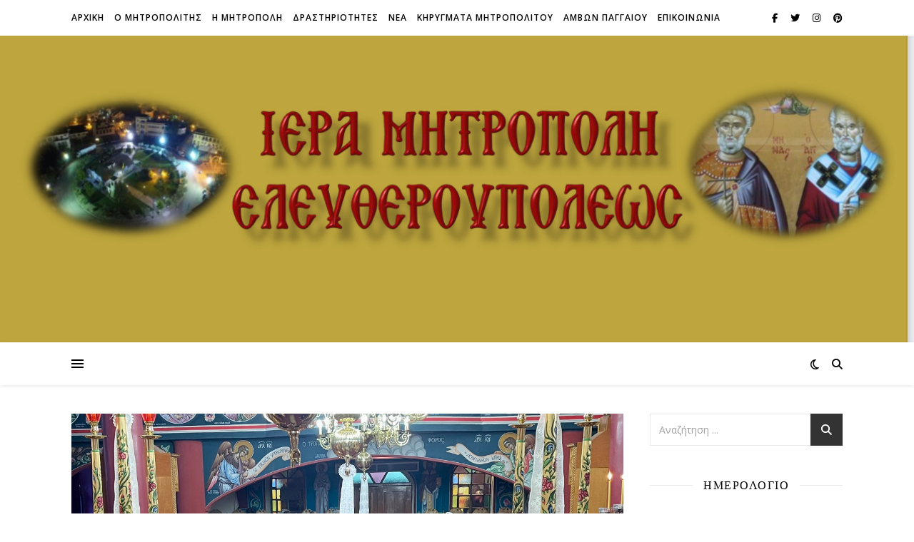

--- FILE ---
content_type: text/html; charset=UTF-8
request_url: http://imelef.gr/archives/13909
body_size: 70951
content:
<!DOCTYPE html>
<html lang="el">
<head>
	<meta charset="UTF-8">
	<meta name="viewport" content="width=device-width, initial-scale=1.0" />
	<link rel="profile" href="https://gmpg.org/xfn/11">

<title>Κυριακή ΙΖ΄ Ματθαίου στο Ελαιοχώρι Παγγαίου</title>
<meta name='robots' content='max-image-preview:large' />
	<style>img:is([sizes="auto" i], [sizes^="auto," i]) { contain-intrinsic-size: 3000px 1500px }</style>
	<link rel='dns-prefetch' href='//fonts.googleapis.com' />
<link rel="alternate" type="application/rss+xml" title="Ροή RSS &raquo; " href="http://imelef.gr/feed" />
<link rel="alternate" type="application/rss+xml" title="Ροή Σχολίων &raquo; " href="http://imelef.gr/comments/feed" />
<link rel="alternate" type="application/rss+xml" title="Ροή Σχολίων  &raquo; Κυριακή ΙΖ΄ Ματθαίου στο Ελαιοχώρι Παγγαίου" href="http://imelef.gr/archives/13909/feed" />
<script type="text/javascript">
/* <![CDATA[ */
window._wpemojiSettings = {"baseUrl":"https:\/\/s.w.org\/images\/core\/emoji\/15.0.3\/72x72\/","ext":".png","svgUrl":"https:\/\/s.w.org\/images\/core\/emoji\/15.0.3\/svg\/","svgExt":".svg","source":{"concatemoji":"http:\/\/imelef.gr\/wp-includes\/js\/wp-emoji-release.min.js?ver=6.7.4"}};
/*! This file is auto-generated */
!function(i,n){var o,s,e;function c(e){try{var t={supportTests:e,timestamp:(new Date).valueOf()};sessionStorage.setItem(o,JSON.stringify(t))}catch(e){}}function p(e,t,n){e.clearRect(0,0,e.canvas.width,e.canvas.height),e.fillText(t,0,0);var t=new Uint32Array(e.getImageData(0,0,e.canvas.width,e.canvas.height).data),r=(e.clearRect(0,0,e.canvas.width,e.canvas.height),e.fillText(n,0,0),new Uint32Array(e.getImageData(0,0,e.canvas.width,e.canvas.height).data));return t.every(function(e,t){return e===r[t]})}function u(e,t,n){switch(t){case"flag":return n(e,"\ud83c\udff3\ufe0f\u200d\u26a7\ufe0f","\ud83c\udff3\ufe0f\u200b\u26a7\ufe0f")?!1:!n(e,"\ud83c\uddfa\ud83c\uddf3","\ud83c\uddfa\u200b\ud83c\uddf3")&&!n(e,"\ud83c\udff4\udb40\udc67\udb40\udc62\udb40\udc65\udb40\udc6e\udb40\udc67\udb40\udc7f","\ud83c\udff4\u200b\udb40\udc67\u200b\udb40\udc62\u200b\udb40\udc65\u200b\udb40\udc6e\u200b\udb40\udc67\u200b\udb40\udc7f");case"emoji":return!n(e,"\ud83d\udc26\u200d\u2b1b","\ud83d\udc26\u200b\u2b1b")}return!1}function f(e,t,n){var r="undefined"!=typeof WorkerGlobalScope&&self instanceof WorkerGlobalScope?new OffscreenCanvas(300,150):i.createElement("canvas"),a=r.getContext("2d",{willReadFrequently:!0}),o=(a.textBaseline="top",a.font="600 32px Arial",{});return e.forEach(function(e){o[e]=t(a,e,n)}),o}function t(e){var t=i.createElement("script");t.src=e,t.defer=!0,i.head.appendChild(t)}"undefined"!=typeof Promise&&(o="wpEmojiSettingsSupports",s=["flag","emoji"],n.supports={everything:!0,everythingExceptFlag:!0},e=new Promise(function(e){i.addEventListener("DOMContentLoaded",e,{once:!0})}),new Promise(function(t){var n=function(){try{var e=JSON.parse(sessionStorage.getItem(o));if("object"==typeof e&&"number"==typeof e.timestamp&&(new Date).valueOf()<e.timestamp+604800&&"object"==typeof e.supportTests)return e.supportTests}catch(e){}return null}();if(!n){if("undefined"!=typeof Worker&&"undefined"!=typeof OffscreenCanvas&&"undefined"!=typeof URL&&URL.createObjectURL&&"undefined"!=typeof Blob)try{var e="postMessage("+f.toString()+"("+[JSON.stringify(s),u.toString(),p.toString()].join(",")+"));",r=new Blob([e],{type:"text/javascript"}),a=new Worker(URL.createObjectURL(r),{name:"wpTestEmojiSupports"});return void(a.onmessage=function(e){c(n=e.data),a.terminate(),t(n)})}catch(e){}c(n=f(s,u,p))}t(n)}).then(function(e){for(var t in e)n.supports[t]=e[t],n.supports.everything=n.supports.everything&&n.supports[t],"flag"!==t&&(n.supports.everythingExceptFlag=n.supports.everythingExceptFlag&&n.supports[t]);n.supports.everythingExceptFlag=n.supports.everythingExceptFlag&&!n.supports.flag,n.DOMReady=!1,n.readyCallback=function(){n.DOMReady=!0}}).then(function(){return e}).then(function(){var e;n.supports.everything||(n.readyCallback(),(e=n.source||{}).concatemoji?t(e.concatemoji):e.wpemoji&&e.twemoji&&(t(e.twemoji),t(e.wpemoji)))}))}((window,document),window._wpemojiSettings);
/* ]]> */
</script>
<link rel='stylesheet' id='sbr_styles-css' href='http://imelef.gr/wp-content/plugins/reviews-feed/assets/css/sbr-styles.css?ver=1.0.1' type='text/css' media='all' />
<link rel='stylesheet' id='sbi_styles-css' href='http://imelef.gr/wp-content/plugins/instagram-feed/css/sbi-styles.min.css?ver=6.10.0' type='text/css' media='all' />
<style id='wp-emoji-styles-inline-css' type='text/css'>

	img.wp-smiley, img.emoji {
		display: inline !important;
		border: none !important;
		box-shadow: none !important;
		height: 1em !important;
		width: 1em !important;
		margin: 0 0.07em !important;
		vertical-align: -0.1em !important;
		background: none !important;
		padding: 0 !important;
	}
</style>
<link rel='stylesheet' id='wp-block-library-css' href='http://imelef.gr/wp-includes/css/dist/block-library/style.min.css?ver=6.7.4' type='text/css' media='all' />
<style id='classic-theme-styles-inline-css' type='text/css'>
/*! This file is auto-generated */
.wp-block-button__link{color:#fff;background-color:#32373c;border-radius:9999px;box-shadow:none;text-decoration:none;padding:calc(.667em + 2px) calc(1.333em + 2px);font-size:1.125em}.wp-block-file__button{background:#32373c;color:#fff;text-decoration:none}
</style>
<style id='global-styles-inline-css' type='text/css'>
:root{--wp--preset--aspect-ratio--square: 1;--wp--preset--aspect-ratio--4-3: 4/3;--wp--preset--aspect-ratio--3-4: 3/4;--wp--preset--aspect-ratio--3-2: 3/2;--wp--preset--aspect-ratio--2-3: 2/3;--wp--preset--aspect-ratio--16-9: 16/9;--wp--preset--aspect-ratio--9-16: 9/16;--wp--preset--color--black: #000000;--wp--preset--color--cyan-bluish-gray: #abb8c3;--wp--preset--color--white: #ffffff;--wp--preset--color--pale-pink: #f78da7;--wp--preset--color--vivid-red: #cf2e2e;--wp--preset--color--luminous-vivid-orange: #ff6900;--wp--preset--color--luminous-vivid-amber: #fcb900;--wp--preset--color--light-green-cyan: #7bdcb5;--wp--preset--color--vivid-green-cyan: #00d084;--wp--preset--color--pale-cyan-blue: #8ed1fc;--wp--preset--color--vivid-cyan-blue: #0693e3;--wp--preset--color--vivid-purple: #9b51e0;--wp--preset--gradient--vivid-cyan-blue-to-vivid-purple: linear-gradient(135deg,rgba(6,147,227,1) 0%,rgb(155,81,224) 100%);--wp--preset--gradient--light-green-cyan-to-vivid-green-cyan: linear-gradient(135deg,rgb(122,220,180) 0%,rgb(0,208,130) 100%);--wp--preset--gradient--luminous-vivid-amber-to-luminous-vivid-orange: linear-gradient(135deg,rgba(252,185,0,1) 0%,rgba(255,105,0,1) 100%);--wp--preset--gradient--luminous-vivid-orange-to-vivid-red: linear-gradient(135deg,rgba(255,105,0,1) 0%,rgb(207,46,46) 100%);--wp--preset--gradient--very-light-gray-to-cyan-bluish-gray: linear-gradient(135deg,rgb(238,238,238) 0%,rgb(169,184,195) 100%);--wp--preset--gradient--cool-to-warm-spectrum: linear-gradient(135deg,rgb(74,234,220) 0%,rgb(151,120,209) 20%,rgb(207,42,186) 40%,rgb(238,44,130) 60%,rgb(251,105,98) 80%,rgb(254,248,76) 100%);--wp--preset--gradient--blush-light-purple: linear-gradient(135deg,rgb(255,206,236) 0%,rgb(152,150,240) 100%);--wp--preset--gradient--blush-bordeaux: linear-gradient(135deg,rgb(254,205,165) 0%,rgb(254,45,45) 50%,rgb(107,0,62) 100%);--wp--preset--gradient--luminous-dusk: linear-gradient(135deg,rgb(255,203,112) 0%,rgb(199,81,192) 50%,rgb(65,88,208) 100%);--wp--preset--gradient--pale-ocean: linear-gradient(135deg,rgb(255,245,203) 0%,rgb(182,227,212) 50%,rgb(51,167,181) 100%);--wp--preset--gradient--electric-grass: linear-gradient(135deg,rgb(202,248,128) 0%,rgb(113,206,126) 100%);--wp--preset--gradient--midnight: linear-gradient(135deg,rgb(2,3,129) 0%,rgb(40,116,252) 100%);--wp--preset--font-size--small: 13px;--wp--preset--font-size--medium: 20px;--wp--preset--font-size--large: 36px;--wp--preset--font-size--x-large: 42px;--wp--preset--spacing--20: 0.44rem;--wp--preset--spacing--30: 0.67rem;--wp--preset--spacing--40: 1rem;--wp--preset--spacing--50: 1.5rem;--wp--preset--spacing--60: 2.25rem;--wp--preset--spacing--70: 3.38rem;--wp--preset--spacing--80: 5.06rem;--wp--preset--shadow--natural: 6px 6px 9px rgba(0, 0, 0, 0.2);--wp--preset--shadow--deep: 12px 12px 50px rgba(0, 0, 0, 0.4);--wp--preset--shadow--sharp: 6px 6px 0px rgba(0, 0, 0, 0.2);--wp--preset--shadow--outlined: 6px 6px 0px -3px rgba(255, 255, 255, 1), 6px 6px rgba(0, 0, 0, 1);--wp--preset--shadow--crisp: 6px 6px 0px rgba(0, 0, 0, 1);}:where(.is-layout-flex){gap: 0.5em;}:where(.is-layout-grid){gap: 0.5em;}body .is-layout-flex{display: flex;}.is-layout-flex{flex-wrap: wrap;align-items: center;}.is-layout-flex > :is(*, div){margin: 0;}body .is-layout-grid{display: grid;}.is-layout-grid > :is(*, div){margin: 0;}:where(.wp-block-columns.is-layout-flex){gap: 2em;}:where(.wp-block-columns.is-layout-grid){gap: 2em;}:where(.wp-block-post-template.is-layout-flex){gap: 1.25em;}:where(.wp-block-post-template.is-layout-grid){gap: 1.25em;}.has-black-color{color: var(--wp--preset--color--black) !important;}.has-cyan-bluish-gray-color{color: var(--wp--preset--color--cyan-bluish-gray) !important;}.has-white-color{color: var(--wp--preset--color--white) !important;}.has-pale-pink-color{color: var(--wp--preset--color--pale-pink) !important;}.has-vivid-red-color{color: var(--wp--preset--color--vivid-red) !important;}.has-luminous-vivid-orange-color{color: var(--wp--preset--color--luminous-vivid-orange) !important;}.has-luminous-vivid-amber-color{color: var(--wp--preset--color--luminous-vivid-amber) !important;}.has-light-green-cyan-color{color: var(--wp--preset--color--light-green-cyan) !important;}.has-vivid-green-cyan-color{color: var(--wp--preset--color--vivid-green-cyan) !important;}.has-pale-cyan-blue-color{color: var(--wp--preset--color--pale-cyan-blue) !important;}.has-vivid-cyan-blue-color{color: var(--wp--preset--color--vivid-cyan-blue) !important;}.has-vivid-purple-color{color: var(--wp--preset--color--vivid-purple) !important;}.has-black-background-color{background-color: var(--wp--preset--color--black) !important;}.has-cyan-bluish-gray-background-color{background-color: var(--wp--preset--color--cyan-bluish-gray) !important;}.has-white-background-color{background-color: var(--wp--preset--color--white) !important;}.has-pale-pink-background-color{background-color: var(--wp--preset--color--pale-pink) !important;}.has-vivid-red-background-color{background-color: var(--wp--preset--color--vivid-red) !important;}.has-luminous-vivid-orange-background-color{background-color: var(--wp--preset--color--luminous-vivid-orange) !important;}.has-luminous-vivid-amber-background-color{background-color: var(--wp--preset--color--luminous-vivid-amber) !important;}.has-light-green-cyan-background-color{background-color: var(--wp--preset--color--light-green-cyan) !important;}.has-vivid-green-cyan-background-color{background-color: var(--wp--preset--color--vivid-green-cyan) !important;}.has-pale-cyan-blue-background-color{background-color: var(--wp--preset--color--pale-cyan-blue) !important;}.has-vivid-cyan-blue-background-color{background-color: var(--wp--preset--color--vivid-cyan-blue) !important;}.has-vivid-purple-background-color{background-color: var(--wp--preset--color--vivid-purple) !important;}.has-black-border-color{border-color: var(--wp--preset--color--black) !important;}.has-cyan-bluish-gray-border-color{border-color: var(--wp--preset--color--cyan-bluish-gray) !important;}.has-white-border-color{border-color: var(--wp--preset--color--white) !important;}.has-pale-pink-border-color{border-color: var(--wp--preset--color--pale-pink) !important;}.has-vivid-red-border-color{border-color: var(--wp--preset--color--vivid-red) !important;}.has-luminous-vivid-orange-border-color{border-color: var(--wp--preset--color--luminous-vivid-orange) !important;}.has-luminous-vivid-amber-border-color{border-color: var(--wp--preset--color--luminous-vivid-amber) !important;}.has-light-green-cyan-border-color{border-color: var(--wp--preset--color--light-green-cyan) !important;}.has-vivid-green-cyan-border-color{border-color: var(--wp--preset--color--vivid-green-cyan) !important;}.has-pale-cyan-blue-border-color{border-color: var(--wp--preset--color--pale-cyan-blue) !important;}.has-vivid-cyan-blue-border-color{border-color: var(--wp--preset--color--vivid-cyan-blue) !important;}.has-vivid-purple-border-color{border-color: var(--wp--preset--color--vivid-purple) !important;}.has-vivid-cyan-blue-to-vivid-purple-gradient-background{background: var(--wp--preset--gradient--vivid-cyan-blue-to-vivid-purple) !important;}.has-light-green-cyan-to-vivid-green-cyan-gradient-background{background: var(--wp--preset--gradient--light-green-cyan-to-vivid-green-cyan) !important;}.has-luminous-vivid-amber-to-luminous-vivid-orange-gradient-background{background: var(--wp--preset--gradient--luminous-vivid-amber-to-luminous-vivid-orange) !important;}.has-luminous-vivid-orange-to-vivid-red-gradient-background{background: var(--wp--preset--gradient--luminous-vivid-orange-to-vivid-red) !important;}.has-very-light-gray-to-cyan-bluish-gray-gradient-background{background: var(--wp--preset--gradient--very-light-gray-to-cyan-bluish-gray) !important;}.has-cool-to-warm-spectrum-gradient-background{background: var(--wp--preset--gradient--cool-to-warm-spectrum) !important;}.has-blush-light-purple-gradient-background{background: var(--wp--preset--gradient--blush-light-purple) !important;}.has-blush-bordeaux-gradient-background{background: var(--wp--preset--gradient--blush-bordeaux) !important;}.has-luminous-dusk-gradient-background{background: var(--wp--preset--gradient--luminous-dusk) !important;}.has-pale-ocean-gradient-background{background: var(--wp--preset--gradient--pale-ocean) !important;}.has-electric-grass-gradient-background{background: var(--wp--preset--gradient--electric-grass) !important;}.has-midnight-gradient-background{background: var(--wp--preset--gradient--midnight) !important;}.has-small-font-size{font-size: var(--wp--preset--font-size--small) !important;}.has-medium-font-size{font-size: var(--wp--preset--font-size--medium) !important;}.has-large-font-size{font-size: var(--wp--preset--font-size--large) !important;}.has-x-large-font-size{font-size: var(--wp--preset--font-size--x-large) !important;}
:where(.wp-block-post-template.is-layout-flex){gap: 1.25em;}:where(.wp-block-post-template.is-layout-grid){gap: 1.25em;}
:where(.wp-block-columns.is-layout-flex){gap: 2em;}:where(.wp-block-columns.is-layout-grid){gap: 2em;}
:root :where(.wp-block-pullquote){font-size: 1.5em;line-height: 1.6;}
</style>
<link rel='stylesheet' id='contact-form-7-css' href='http://imelef.gr/wp-content/plugins/contact-form-7/includes/css/styles.css?ver=6.1.3' type='text/css' media='all' />
<link rel='stylesheet' id='ashe-style-css' href='http://imelef.gr/wp-content/themes/ashe/style.css?ver=2.234' type='text/css' media='all' />
<link rel='stylesheet' id='fontawesome-css' href='http://imelef.gr/wp-content/themes/ashe/assets/css/fontawesome.min.css?ver=6.5.1' type='text/css' media='all' />
<link rel='stylesheet' id='fontello-css' href='http://imelef.gr/wp-content/themes/ashe/assets/css/fontello.css?ver=6.7.4' type='text/css' media='all' />
<link rel='stylesheet' id='slick-css' href='http://imelef.gr/wp-content/themes/ashe/assets/css/slick.css?ver=6.7.4' type='text/css' media='all' />
<link rel='stylesheet' id='scrollbar-css' href='http://imelef.gr/wp-content/themes/ashe/assets/css/perfect-scrollbar.css?ver=6.7.4' type='text/css' media='all' />
<link rel='stylesheet' id='ashe-responsive-css' href='http://imelef.gr/wp-content/themes/ashe/assets/css/responsive.css?ver=1.9.7' type='text/css' media='all' />
<link rel='stylesheet' id='ashe-playfair-font-css' href='//fonts.googleapis.com/css?family=Playfair+Display%3A400%2C700&#038;ver=1.0.0' type='text/css' media='all' />
<link rel='stylesheet' id='ashe-opensans-font-css' href='//fonts.googleapis.com/css?family=Open+Sans%3A400italic%2C400%2C600italic%2C600%2C700italic%2C700&#038;ver=1.0.0' type='text/css' media='all' />
<link rel='stylesheet' id='recent-posts-widget-with-thumbnails-public-style-css' href='http://imelef.gr/wp-content/plugins/recent-posts-widget-with-thumbnails/public.css?ver=7.1.1' type='text/css' media='all' />
<script type="text/javascript" src="http://imelef.gr/wp-includes/js/jquery/jquery.min.js?ver=3.7.1" id="jquery-core-js"></script>
<script type="text/javascript" src="http://imelef.gr/wp-includes/js/jquery/jquery-migrate.min.js?ver=3.4.1" id="jquery-migrate-js"></script>
<link rel="https://api.w.org/" href="http://imelef.gr/wp-json/" /><link rel="alternate" title="JSON" type="application/json" href="http://imelef.gr/wp-json/wp/v2/posts/13909" /><link rel="EditURI" type="application/rsd+xml" title="RSD" href="http://imelef.gr/xmlrpc.php?rsd" />
<meta name="generator" content="WordPress 6.7.4" />
<link rel="canonical" href="http://imelef.gr/archives/13909" />
<link rel='shortlink' href='http://imelef.gr/?p=13909' />
<link rel="alternate" title="oEmbed (JSON)" type="application/json+oembed" href="http://imelef.gr/wp-json/oembed/1.0/embed?url=http%3A%2F%2Fimelef.gr%2Farchives%2F13909" />
<link rel="alternate" title="oEmbed (XML)" type="text/xml+oembed" href="http://imelef.gr/wp-json/oembed/1.0/embed?url=http%3A%2F%2Fimelef.gr%2Farchives%2F13909&#038;format=xml" />
<link rel="pingback" href="http://imelef.gr/xmlrpc.php">
<style id="ashe_dynamic_css">#top-bar {background-color: #ffffff;}#top-bar a {color: #000000;}#top-bar a:hover,#top-bar li.current-menu-item > a,#top-bar li.current-menu-ancestor > a,#top-bar .sub-menu li.current-menu-item > a,#top-bar .sub-menu li.current-menu-ancestor> a {color: #ca9b52;}#top-menu .sub-menu,#top-menu .sub-menu a {background-color: #ffffff;border-color: rgba(0,0,0, 0.05);}@media screen and ( max-width: 979px ) {.top-bar-socials {float: none !important;}.top-bar-socials a {line-height: 40px !important;}}.header-logo a,.site-description {color: #111111;}.entry-header {background-color: #ffffff;}#main-nav {background-color: #ffffff;box-shadow: 0px 1px 5px rgba(0,0,0, 0.1);}#featured-links h6 {background-color: rgba(255,255,255, 0.85);color: #000000;}#main-nav a,#main-nav i,#main-nav #s {color: #000000;}.main-nav-sidebar span,.sidebar-alt-close-btn span {background-color: #000000;}#main-nav a:hover,#main-nav i:hover,#main-nav li.current-menu-item > a,#main-nav li.current-menu-ancestor > a,#main-nav .sub-menu li.current-menu-item > a,#main-nav .sub-menu li.current-menu-ancestor> a {color: #ca9b52;}.main-nav-sidebar:hover span {background-color: #ca9b52;}#main-menu .sub-menu,#main-menu .sub-menu a {background-color: #ffffff;border-color: rgba(0,0,0, 0.05);}#main-nav #s {background-color: #ffffff;}#main-nav #s::-webkit-input-placeholder { /* Chrome/Opera/Safari */color: rgba(0,0,0, 0.7);}#main-nav #s::-moz-placeholder { /* Firefox 19+ */color: rgba(0,0,0, 0.7);}#main-nav #s:-ms-input-placeholder { /* IE 10+ */color: rgba(0,0,0, 0.7);}#main-nav #s:-moz-placeholder { /* Firefox 18- */color: rgba(0,0,0, 0.7);}/* Background */.sidebar-alt,#featured-links,.main-content,.featured-slider-area,.page-content select,.page-content input,.page-content textarea {background-color: #ffffff;}/* Text */.page-content,.page-content select,.page-content input,.page-content textarea,.page-content .post-author a,.page-content .ashe-widget a,.page-content .comment-author {color: #464646;}/* Title */.page-content h1,.page-content h2,.page-content h3,.page-content h4,.page-content h5,.page-content h6,.page-content .post-title a,.page-content .author-description h4 a,.page-content .related-posts h4 a,.page-content .blog-pagination .previous-page a,.page-content .blog-pagination .next-page a,blockquote,.page-content .post-share a {color: #030303;}.page-content .post-title a:hover {color: rgba(3,3,3, 0.75);}/* Meta */.page-content .post-date,.page-content .post-comments,.page-content .post-author,.page-content [data-layout*="list"] .post-author a,.page-content .related-post-date,.page-content .comment-meta a,.page-content .author-share a,.page-content .post-tags a,.page-content .tagcloud a,.widget_categories li,.widget_archive li,.ahse-subscribe-box p,.rpwwt-post-author,.rpwwt-post-categories,.rpwwt-post-date,.rpwwt-post-comments-number {color: #a1a1a1;}.page-content input::-webkit-input-placeholder { /* Chrome/Opera/Safari */color: #a1a1a1;}.page-content input::-moz-placeholder { /* Firefox 19+ */color: #a1a1a1;}.page-content input:-ms-input-placeholder { /* IE 10+ */color: #a1a1a1;}.page-content input:-moz-placeholder { /* Firefox 18- */color: #a1a1a1;}/* Accent */a,.post-categories,.page-content .ashe-widget.widget_text a {color: #ca9b52;}/* Disable TMP.page-content .elementor a,.page-content .elementor a:hover {color: inherit;}*/.ps-container > .ps-scrollbar-y-rail > .ps-scrollbar-y {background: #ca9b52;}a:not(.header-logo-a):hover {color: rgba(202,155,82, 0.8);}blockquote {border-color: #ca9b52;}/* Selection */::-moz-selection {color: #ffffff;background: #ca9b52;}::selection {color: #ffffff;background: #ca9b52;}/* Border */.page-content .post-footer,[data-layout*="list"] .blog-grid > li,.page-content .author-description,.page-content .related-posts,.page-content .entry-comments,.page-content .ashe-widget li,.page-content #wp-calendar,.page-content #wp-calendar caption,.page-content #wp-calendar tbody td,.page-content .widget_nav_menu li a,.page-content .tagcloud a,.page-content select,.page-content input,.page-content textarea,.widget-title h2:before,.widget-title h2:after,.post-tags a,.gallery-caption,.wp-caption-text,table tr,table th,table td,pre,.category-description {border-color: #e8e8e8;}hr {background-color: #e8e8e8;}/* Buttons */.widget_search i,.widget_search #searchsubmit,.wp-block-search button,.single-navigation i,.page-content .submit,.page-content .blog-pagination.numeric a,.page-content .blog-pagination.load-more a,.page-content .ashe-subscribe-box input[type="submit"],.page-content .widget_wysija input[type="submit"],.page-content .post-password-form input[type="submit"],.page-content .wpcf7 [type="submit"] {color: #ffffff;background-color: #333333;}.single-navigation i:hover,.page-content .submit:hover,.ashe-boxed-style .page-content .submit:hover,.page-content .blog-pagination.numeric a:hover,.ashe-boxed-style .page-content .blog-pagination.numeric a:hover,.page-content .blog-pagination.numeric span,.page-content .blog-pagination.load-more a:hover,.page-content .ashe-subscribe-box input[type="submit"]:hover,.page-content .widget_wysija input[type="submit"]:hover,.page-content .post-password-form input[type="submit"]:hover,.page-content .wpcf7 [type="submit"]:hover {color: #ffffff;background-color: #ca9b52;}/* Image Overlay */.image-overlay,#infscr-loading,.page-content h4.image-overlay {color: #ffffff;background-color: rgba(73,73,73, 0.3);}.image-overlay a,.post-slider .prev-arrow,.post-slider .next-arrow,.page-content .image-overlay a,#featured-slider .slick-arrow,#featured-slider .slider-dots {color: #ffffff;}.slide-caption {background: rgba(255,255,255, 0.95);}#featured-slider .slick-active {background: #ffffff;}#page-footer,#page-footer select,#page-footer input,#page-footer textarea {background-color: #f6f6f6;color: #333333;}#page-footer,#page-footer a,#page-footer select,#page-footer input,#page-footer textarea {color: #333333;}#page-footer #s::-webkit-input-placeholder { /* Chrome/Opera/Safari */color: #333333;}#page-footer #s::-moz-placeholder { /* Firefox 19+ */color: #333333;}#page-footer #s:-ms-input-placeholder { /* IE 10+ */color: #333333;}#page-footer #s:-moz-placeholder { /* Firefox 18- */color: #333333;}/* Title */#page-footer h1,#page-footer h2,#page-footer h3,#page-footer h4,#page-footer h5,#page-footer h6 {color: #111111;}#page-footer a:hover {color: #ca9b52;}/* Border */#page-footer a,#page-footer .ashe-widget li,#page-footer #wp-calendar,#page-footer #wp-calendar caption,#page-footer #wp-calendar tbody td,#page-footer .widget_nav_menu li a,#page-footer select,#page-footer input,#page-footer textarea,#page-footer .widget-title h2:before,#page-footer .widget-title h2:after,.footer-widgets {border-color: #e0dbdb;}#page-footer hr {background-color: #e0dbdb;}.ashe-preloader-wrap {background-color: #ffffff;}@media screen and ( max-width: 768px ) {#featured-links {display: none;}}@media screen and ( max-width: 640px ) {.related-posts {display: none;}}.header-logo a {font-family: 'Dancing Script';}#top-menu li a {font-family: 'Open Sans';}#main-menu li a {font-family: 'Open Sans';}#mobile-menu li,.mobile-menu-btn a {font-family: 'Open Sans';}#top-menu li a,#main-menu li a,#mobile-menu li,.mobile-menu-btn a {text-transform: uppercase;}.boxed-wrapper {max-width: 1160px;}.sidebar-alt {max-width: 340px;left: -340px; padding: 85px 35px 0px;}.sidebar-left,.sidebar-right {width: 307px;}.main-container {width: calc(100% - 307px);width: -webkit-calc(100% - 307px);}#top-bar > div,#main-nav > div,#featured-links,.main-content,.page-footer-inner,.featured-slider-area.boxed-wrapper {padding-left: 40px;padding-right: 40px;}#top-menu {float: left;}.top-bar-socials {float: right;}.entry-header {height: 500px;background-image:url(http://imelef.gr/wp-content/uploads/2023/02/IMG_4495.jpg);background-size: cover;}.entry-header {background-position: center center;}.logo-img {max-width: 500px;}.mini-logo a {max-width: 70px;}.header-logo a:not(.logo-img),.site-description {display: none;}#main-nav {text-align: center;}.main-nav-sidebar {position: absolute;top: 0px;left: 40px;z-index: 1;}.main-nav-icons {position: absolute;top: 0px;right: 40px;z-index: 2;}.mini-logo {position: absolute;left: auto;top: 0;}.main-nav-sidebar ~ .mini-logo {margin-left: 30px;}#featured-links .featured-link {margin-right: 20px;}#featured-links .featured-link:last-of-type {margin-right: 0;}#featured-links .featured-link {width: calc( (100% - 20px) / 2 - 1px);width: -webkit-calc( (100% - 20px) / 2- 1px);}.blog-grid > li {width: 100%;margin-bottom: 30px;}.sidebar-right {padding-left: 37px;}.post-content > p:not(.wp-block-tag-cloud):first-of-type:first-letter {font-family: "Playfair Display";font-weight: 400;float: left;margin: 0px 12px 0 0;font-size: 80px;line-height: 65px;text-align: center;}.blog-post .post-content > p:not(.wp-block-tag-cloud):first-of-type:first-letter {color: #030303;}@-moz-document url-prefix() {.post-content > p:not(.wp-block-tag-cloud):first-of-type:first-letter {margin-top: 10px !important;}}.footer-widgets > .ashe-widget {width: 30%;margin-right: 5%;}.footer-widgets > .ashe-widget:nth-child(3n+3) {margin-right: 0;}.footer-widgets > .ashe-widget:nth-child(3n+4) {clear: both;}.copyright-info {float: right;}.footer-socials {float: left;}.woocommerce div.product .stock,.woocommerce div.product p.price,.woocommerce div.product span.price,.woocommerce ul.products li.product .price,.woocommerce-Reviews .woocommerce-review__author,.woocommerce form .form-row .required,.woocommerce form .form-row.woocommerce-invalid label,.woocommerce .page-content div.product .woocommerce-tabs ul.tabs li a {color: #464646;}.woocommerce a.remove:hover {color: #464646 !important;}.woocommerce a.remove,.woocommerce .product_meta,.page-content .woocommerce-breadcrumb,.page-content .woocommerce-review-link,.page-content .woocommerce-breadcrumb a,.page-content .woocommerce-MyAccount-navigation-link a,.woocommerce .woocommerce-info:before,.woocommerce .page-content .woocommerce-result-count,.woocommerce-page .page-content .woocommerce-result-count,.woocommerce-Reviews .woocommerce-review__published-date,.woocommerce .product_list_widget .quantity,.woocommerce .widget_products .amount,.woocommerce .widget_price_filter .price_slider_amount,.woocommerce .widget_recently_viewed_products .amount,.woocommerce .widget_top_rated_products .amount,.woocommerce .widget_recent_reviews .reviewer {color: #a1a1a1;}.woocommerce a.remove {color: #a1a1a1 !important;}p.demo_store,.woocommerce-store-notice,.woocommerce span.onsale { background-color: #ca9b52;}.woocommerce .star-rating::before,.woocommerce .star-rating span::before,.woocommerce .page-content ul.products li.product .button,.page-content .woocommerce ul.products li.product .button,.page-content .woocommerce-MyAccount-navigation-link.is-active a,.page-content .woocommerce-MyAccount-navigation-link a:hover { color: #ca9b52;}.woocommerce form.login,.woocommerce form.register,.woocommerce-account fieldset,.woocommerce form.checkout_coupon,.woocommerce .woocommerce-info,.woocommerce .woocommerce-error,.woocommerce .woocommerce-message,.woocommerce .widget_shopping_cart .total,.woocommerce.widget_shopping_cart .total,.woocommerce-Reviews .comment_container,.woocommerce-cart #payment ul.payment_methods,#add_payment_method #payment ul.payment_methods,.woocommerce-checkout #payment ul.payment_methods,.woocommerce div.product .woocommerce-tabs ul.tabs::before,.woocommerce div.product .woocommerce-tabs ul.tabs::after,.woocommerce div.product .woocommerce-tabs ul.tabs li,.woocommerce .woocommerce-MyAccount-navigation-link,.select2-container--default .select2-selection--single {border-color: #e8e8e8;}.woocommerce-cart #payment,#add_payment_method #payment,.woocommerce-checkout #payment,.woocommerce .woocommerce-info,.woocommerce .woocommerce-error,.woocommerce .woocommerce-message,.woocommerce div.product .woocommerce-tabs ul.tabs li {background-color: rgba(232,232,232, 0.3);}.woocommerce-cart #payment div.payment_box::before,#add_payment_method #payment div.payment_box::before,.woocommerce-checkout #payment div.payment_box::before {border-color: rgba(232,232,232, 0.5);}.woocommerce-cart #payment div.payment_box,#add_payment_method #payment div.payment_box,.woocommerce-checkout #payment div.payment_box {background-color: rgba(232,232,232, 0.5);}.page-content .woocommerce input.button,.page-content .woocommerce a.button,.page-content .woocommerce a.button.alt,.page-content .woocommerce button.button.alt,.page-content .woocommerce input.button.alt,.page-content .woocommerce #respond input#submit.alt,.woocommerce .page-content .widget_product_search input[type="submit"],.woocommerce .page-content .woocommerce-message .button,.woocommerce .page-content a.button.alt,.woocommerce .page-content button.button.alt,.woocommerce .page-content #respond input#submit,.woocommerce .page-content .widget_price_filter .button,.woocommerce .page-content .woocommerce-message .button,.woocommerce-page .page-content .woocommerce-message .button,.woocommerce .page-content nav.woocommerce-pagination ul li a,.woocommerce .page-content nav.woocommerce-pagination ul li span {color: #ffffff;background-color: #333333;}.page-content .woocommerce input.button:hover,.page-content .woocommerce a.button:hover,.page-content .woocommerce a.button.alt:hover,.ashe-boxed-style .page-content .woocommerce a.button.alt:hover,.page-content .woocommerce button.button.alt:hover,.page-content .woocommerce input.button.alt:hover,.page-content .woocommerce #respond input#submit.alt:hover,.woocommerce .page-content .woocommerce-message .button:hover,.woocommerce .page-content a.button.alt:hover,.woocommerce .page-content button.button.alt:hover,.ashe-boxed-style.woocommerce .page-content button.button.alt:hover,.ashe-boxed-style.woocommerce .page-content #respond input#submit:hover,.woocommerce .page-content #respond input#submit:hover,.woocommerce .page-content .widget_price_filter .button:hover,.woocommerce .page-content .woocommerce-message .button:hover,.woocommerce-page .page-content .woocommerce-message .button:hover,.woocommerce .page-content nav.woocommerce-pagination ul li a:hover,.woocommerce .page-content nav.woocommerce-pagination ul li span.current {color: #ffffff;background-color: #ca9b52;}.woocommerce .page-content nav.woocommerce-pagination ul li a.prev,.woocommerce .page-content nav.woocommerce-pagination ul li a.next {color: #333333;}.woocommerce .page-content nav.woocommerce-pagination ul li a.prev:hover,.woocommerce .page-content nav.woocommerce-pagination ul li a.next:hover {color: #ca9b52;}.woocommerce .page-content nav.woocommerce-pagination ul li a.prev:after,.woocommerce .page-content nav.woocommerce-pagination ul li a.next:after {color: #ffffff;}.woocommerce .page-content nav.woocommerce-pagination ul li a.prev:hover:after,.woocommerce .page-content nav.woocommerce-pagination ul li a.next:hover:after {color: #ffffff;}.cssload-cube{background-color:#333333;width:9px;height:9px;position:absolute;margin:auto;animation:cssload-cubemove 2s infinite ease-in-out;-o-animation:cssload-cubemove 2s infinite ease-in-out;-ms-animation:cssload-cubemove 2s infinite ease-in-out;-webkit-animation:cssload-cubemove 2s infinite ease-in-out;-moz-animation:cssload-cubemove 2s infinite ease-in-out}.cssload-cube1{left:13px;top:0;animation-delay:.1s;-o-animation-delay:.1s;-ms-animation-delay:.1s;-webkit-animation-delay:.1s;-moz-animation-delay:.1s}.cssload-cube2{left:25px;top:0;animation-delay:.2s;-o-animation-delay:.2s;-ms-animation-delay:.2s;-webkit-animation-delay:.2s;-moz-animation-delay:.2s}.cssload-cube3{left:38px;top:0;animation-delay:.3s;-o-animation-delay:.3s;-ms-animation-delay:.3s;-webkit-animation-delay:.3s;-moz-animation-delay:.3s}.cssload-cube4{left:0;top:13px;animation-delay:.1s;-o-animation-delay:.1s;-ms-animation-delay:.1s;-webkit-animation-delay:.1s;-moz-animation-delay:.1s}.cssload-cube5{left:13px;top:13px;animation-delay:.2s;-o-animation-delay:.2s;-ms-animation-delay:.2s;-webkit-animation-delay:.2s;-moz-animation-delay:.2s}.cssload-cube6{left:25px;top:13px;animation-delay:.3s;-o-animation-delay:.3s;-ms-animation-delay:.3s;-webkit-animation-delay:.3s;-moz-animation-delay:.3s}.cssload-cube7{left:38px;top:13px;animation-delay:.4s;-o-animation-delay:.4s;-ms-animation-delay:.4s;-webkit-animation-delay:.4s;-moz-animation-delay:.4s}.cssload-cube8{left:0;top:25px;animation-delay:.2s;-o-animation-delay:.2s;-ms-animation-delay:.2s;-webkit-animation-delay:.2s;-moz-animation-delay:.2s}.cssload-cube9{left:13px;top:25px;animation-delay:.3s;-o-animation-delay:.3s;-ms-animation-delay:.3s;-webkit-animation-delay:.3s;-moz-animation-delay:.3s}.cssload-cube10{left:25px;top:25px;animation-delay:.4s;-o-animation-delay:.4s;-ms-animation-delay:.4s;-webkit-animation-delay:.4s;-moz-animation-delay:.4s}.cssload-cube11{left:38px;top:25px;animation-delay:.5s;-o-animation-delay:.5s;-ms-animation-delay:.5s;-webkit-animation-delay:.5s;-moz-animation-delay:.5s}.cssload-cube12{left:0;top:38px;animation-delay:.3s;-o-animation-delay:.3s;-ms-animation-delay:.3s;-webkit-animation-delay:.3s;-moz-animation-delay:.3s}.cssload-cube13{left:13px;top:38px;animation-delay:.4s;-o-animation-delay:.4s;-ms-animation-delay:.4s;-webkit-animation-delay:.4s;-moz-animation-delay:.4s}.cssload-cube14{left:25px;top:38px;animation-delay:.5s;-o-animation-delay:.5s;-ms-animation-delay:.5s;-webkit-animation-delay:.5s;-moz-animation-delay:.5s}.cssload-cube15{left:38px;top:38px;animation-delay:.6s;-o-animation-delay:.6s;-ms-animation-delay:.6s;-webkit-animation-delay:.6s;-moz-animation-delay:.6s}.cssload-spinner{margin:auto;width:49px;height:49px;position:relative}@keyframes cssload-cubemove{35%{transform:scale(0.005)}50%{transform:scale(1.7)}65%{transform:scale(0.005)}}@-o-keyframes cssload-cubemove{35%{-o-transform:scale(0.005)}50%{-o-transform:scale(1.7)}65%{-o-transform:scale(0.005)}}@-ms-keyframes cssload-cubemove{35%{-ms-transform:scale(0.005)}50%{-ms-transform:scale(1.7)}65%{-ms-transform:scale(0.005)}}@-webkit-keyframes cssload-cubemove{35%{-webkit-transform:scale(0.005)}50%{-webkit-transform:scale(1.7)}65%{-webkit-transform:scale(0.005)}}@-moz-keyframes cssload-cubemove{35%{-moz-transform:scale(0.005)}50%{-moz-transform:scale(1.7)}65%{-moz-transform:scale(0.005)}}</style><style id="ashe_theme_styles"></style><style type="text/css" id="custom-background-css">
body.custom-background { background-color: #ffffff; }
</style>
	</head>

<body class="post-template-default single single-post postid-13909 single-format-standard custom-background wp-embed-responsive">
	
	<!-- Preloader -->
	
	<!-- Page Wrapper -->
	<div id="page-wrap">

		<!-- Boxed Wrapper -->
		<div id="page-header" >

		
<div id="top-bar" class="clear-fix">
	<div class="boxed-wrapper">
		
		
		<div class="top-bar-socials">

			
			<a href="https://wp-royal-themes.com/themes/ashe/sociallinks/facebookpro.html" target="_blank">
				<i class="fa-brands fa-facebook-f"></i>
			</a>
			
							<a href="https://wp-royal-themes.com/themes/ashe/sociallinks/twitterpro.html" target="_blank">
					<i class="fa-brands fa-twitter"></i>
				</a>
			
							<a href="https://wp-royal-themes.com/themes/ashe/sociallinks/instagrampro.html" target="_blank">
					<i class="fa-brands fa-instagram"></i>
				</a>
			
							<a href="https://wp-royal-themes.com/themes/ashe/sociallinks/pinterestpro.html" target="_blank">
					<i class="fa-brands fa-pinterest"></i>
				</a>
			
		</div>

	<nav class="top-menu-container"><ul id="top-menu" class=""><li id="menu-item-65" class="menu-item menu-item-type-custom menu-item-object-custom menu-item-home menu-item-65"><a href="http://imelef.gr/">Αρχικη</a></li>
<li id="menu-item-63" class="menu-item menu-item-type-post_type menu-item-object-page menu-item-63"><a href="http://imelef.gr/%ce%bf-%ce%bc%ce%b7%cf%84%cf%81%ce%bf%cf%80%ce%bf%ce%bb%ce%af%cf%84%ce%b7%cf%82">Ο ΜΗΤΡΟΠΟΛΙΤΗΣ</a></li>
<li id="menu-item-64" class="menu-item menu-item-type-post_type menu-item-object-page menu-item-has-children menu-item-64"><a href="http://imelef.gr/%cf%83%cf%85%ce%bd%cf%84%ce%bf%ce%bc%ce%b7-%ce%b9%cf%83%cf%84%ce%bf%cf%81%ce%b9%ce%b1-%cf%84%ce%b7%cf%83-%ce%b9-%ce%bc%ce%b7%cf%84%cf%81%ce%bf%cf%80%ce%bf%ce%bb%ce%b5%cf%89%cf%83-%ce%b5%ce%bb%ce%b5">Η ΜΗΤΡΟΠΟΛΗ</a>
<ul class="sub-menu">
	<li id="menu-item-62" class="menu-item menu-item-type-post_type menu-item-object-page menu-item-62"><a href="http://imelef.gr/%ce%b4%ce%b9%ce%bf%ce%af%ce%ba%ce%b7%cf%83%ce%b7-%ce%bc%ce%b7%cf%84%cf%81%ce%bf%cf%80%cf%8c%ce%bb%ce%b5%cf%89%cf%82-%ce%b5%ce%bb%ce%b5%cf%85%ce%b8%ce%b5%cf%81%ce%bf%cf%85%cf%80%cf%8c%ce%bb%cf%89%cf%82"> ΔΙΟΙΚΗΣΗ</a></li>
	<li id="menu-item-156" class="menu-item menu-item-type-post_type menu-item-object-page menu-item-156"><a href="http://imelef.gr/%ce%b5%ce%bd%ce%bf%cf%81%ce%af%ce%b5%cf%82-%ce%ba%ce%bb%ce%ae%cf%81%ce%bf%cf%82">ΕΝΟΡΙΕΣ – ΚΛΗΡΟΣ</a></li>
	<li id="menu-item-950" class="menu-item menu-item-type-post_type menu-item-object-page menu-item-950"><a href="http://imelef.gr/%ce%b9%ce%b5%cf%81%ce%b5%cf%83-%ce%bc%ce%bf%ce%bd%ce%b5%cf%83">ΙΕΡΕΣ ΜΟΝΕΣ</a></li>
	<li id="menu-item-60" class="menu-item menu-item-type-post_type menu-item-object-page menu-item-60"><a href="http://imelef.gr/%ce%b1%ce%b3%ce%b9%ce%bf%ce%bb%ce%bf%ce%b3%ce%b9%ce%b1">ΑΓΙΟΛΟΓΙΑ</a></li>
	<li id="menu-item-1457" class="menu-item menu-item-type-post_type menu-item-object-page menu-item-1457"><a href="http://imelef.gr/%ce%b5%ce%b3%ce%ba%cf%85%ce%ba%ce%bb%ce%b9%ce%bf%ce%b9">ΕΓΚΥΚΛΙΟΙ</a></li>
</ul>
</li>
<li id="menu-item-151" class="menu-item menu-item-type-post_type menu-item-object-page menu-item-has-children menu-item-151"><a href="http://imelef.gr/%ce%b4%cf%81%ce%b1%cf%83%cf%84%ce%b7%cf%81%ce%b9%ce%bf%cf%84%ce%b7%cf%84%ce%b5%cf%83">ΔΡΑΣΤΗΡΙΟΤΗΤΕΣ</a>
<ul class="sub-menu">
	<li id="menu-item-61" class="menu-item menu-item-type-post_type menu-item-object-page menu-item-61"><a href="http://imelef.gr/%cf%86%ce%b9%ce%bb%ce%b1%ce%bd%ce%b8%cf%81%cf%89%cf%80%ce%b9%ce%ba%ce%b7-%ce%b4%ce%b9%ce%b1%ce%ba%ce%bf%ce%bd%ce%b9%ce%b1">ΦΙΛΑΝΘΡΩΠΙΚΗ ΔΙΑΚΟΝΙΑ</a></li>
	<li id="menu-item-184" class="menu-item menu-item-type-post_type menu-item-object-page menu-item-184"><a href="http://imelef.gr/%ce%b9%ce%b4%cf%81%cf%85%ce%bc%ce%b1-%cf%85%cf%80%ce%bf%cf%84%cf%81%ce%bf%cf%86%ce%b9%cf%89%ce%bd">ΙΔΡΥΜΑ ΥΠΟΤΡΟΦΙΩΝ &#8220;ΑΓΙΟΣ ΜΗΝΑΣ&#8221;</a></li>
	<li id="menu-item-76" class="menu-item menu-item-type-taxonomy menu-item-object-category menu-item-76"><a href="http://imelef.gr/archives/category/%ce%bd%ce%b5%ce%bf%cf%84%ce%b7%cf%84%ce%b1">ΝΕΟΤΗΤΑ</a></li>
	<li id="menu-item-95" class="menu-item menu-item-type-post_type menu-item-object-page menu-item-has-children menu-item-95"><a href="http://imelef.gr/%cf%80%ce%bd%ce%b5%cf%85%ce%bc%ce%b1%cf%84%ce%b9%ce%ba%ce%b7-%ce%b4%ce%b9%ce%b1%ce%ba%ce%bf%ce%bd%ce%b9%ce%b1">ΠΝΕΥΜΑΤΙΚΗ ΔΙΑΚΟΝΙΑ</a>
	<ul class="sub-menu">
		<li id="menu-item-93" class="menu-item menu-item-type-post_type menu-item-object-page menu-item-93"><a href="http://imelef.gr/%ce%b5%ce%ba%ce%b4%ce%bf%cf%83%ce%b5%ce%b9%cf%83">ΕΚΔΟΣΕΙΣ</a></li>
		<li id="menu-item-187" class="menu-item menu-item-type-post_type menu-item-object-page menu-item-187"><a href="http://imelef.gr/%ce%b5%ce%ba%ce%ba%ce%bb%ce%b7%cf%83%ce%b9%ce%b1%cf%83%cf%84%ce%b9%ce%ba%ce%bf-%ce%b2%ce%b9%ce%b2%ce%bb%ce%b9%ce%bf%cf%80%cf%89%ce%bb%ce%b5%ce%b9%ce%bf">ΕΚΚΛΗΣΙΑΣΤΙΚΟ ΒΙΒΛΙΟΠΩΛΕΙΟ</a></li>
	</ul>
</li>
</ul>
</li>
<li id="menu-item-503" class="menu-item menu-item-type-taxonomy menu-item-object-category current-post-ancestor current-menu-parent current-post-parent menu-item-503"><a href="http://imelef.gr/archives/category/%ce%bd%ce%ad%ce%b1">Νεα</a></li>
<li id="menu-item-4748" class="menu-item menu-item-type-post_type menu-item-object-page menu-item-has-children menu-item-4748"><a href="http://imelef.gr/%ce%ba%ce%b7%cf%81%cf%8d%ce%b3%ce%bc%ce%b1%cf%84%ce%b1-%ce%bc%ce%b7%cf%84%cf%81%ce%bf%cf%80%ce%bf%ce%bb%ce%af%cf%84%ce%bf%cf%85-2">ΚΗΡΥΓΜΑΤΑ ΜΗΤΡΟΠΟΛΙΤΟΥ</a>
<ul class="sub-menu">
	<li id="menu-item-1743" class="menu-item menu-item-type-post_type menu-item-object-page menu-item-1743"><a href="http://imelef.gr/%ce%ba%ce%b7%cf%81%cf%8d%ce%b3%ce%bc%ce%b1%cf%84%ce%b1-%ce%bc%ce%b7%cf%84%cf%81%ce%bf%cf%80%ce%bf%ce%bb%ce%af%cf%84%ce%bf%cf%85">2015</a></li>
	<li id="menu-item-4749" class="menu-item menu-item-type-post_type menu-item-object-page menu-item-4749"><a href="http://imelef.gr/%ce%ba%ce%b7%cf%81%cf%8d%ce%b3%ce%bc%ce%b1%cf%84%ce%b1-2016">2016</a></li>
	<li id="menu-item-7684" class="menu-item menu-item-type-post_type menu-item-object-page menu-item-7684"><a href="http://imelef.gr/2017-2">2017</a></li>
	<li id="menu-item-15070" class="menu-item menu-item-type-post_type menu-item-object-page menu-item-15070"><a href="http://imelef.gr/2024-2">2024</a></li>
</ul>
</li>
<li id="menu-item-2012" class="menu-item menu-item-type-post_type menu-item-object-page menu-item-2012"><a href="http://imelef.gr/%ce%b1%ce%bc%ce%b2%cf%89%ce%bd-%cf%80%ce%b1%ce%b3%ce%b3%ce%b1%ce%b9%ce%bf%cf%85">ΑΜΒΩΝ ΠΑΓΓΑΙΟΥ</a></li>
<li id="menu-item-67" class="menu-item menu-item-type-post_type menu-item-object-page menu-item-has-children menu-item-67"><a href="http://imelef.gr/%ce%b5%cf%80%ce%b9%ce%ba%ce%bf%ce%b9%ce%bd%cf%89%ce%bd%ce%af%ce%b1">Επικοινωνια</a>
<ul class="sub-menu">
	<li id="menu-item-951" class="menu-item menu-item-type-custom menu-item-object-custom menu-item-951"><a href="http://http://www.ecclesia.gr/">Εκκλησία της Ελλάδος</a></li>
</ul>
</li>
</ul></nav>
	</div>
</div><!-- #top-bar -->


	<div class="entry-header">
		<div class="cv-outer">
		<div class="cv-inner">
			<div class="header-logo">
				
									
										<a href="http://imelef.gr/" class="header-logo-a"></a>
					
								
				<p class="site-description"></p>
				
			</div>
		</div>
		</div>
	</div>


<div id="main-nav" class="clear-fix">

	<div class="boxed-wrapper">	
		
		<!-- Alt Sidebar Icon -->
				<div class="main-nav-sidebar">
			<div>
				<span></span>
				<span></span>
				<span></span>
			</div>
		</div>
		
		<!-- Mini Logo -->
		
		<!-- Icons -->
		<div class="main-nav-icons">
							<div class="dark-mode-switcher">
					<i class="fa-regular fa-moon" aria-hidden="true"></i>

									</div>
			
						<div class="main-nav-search">
				<i class="fa-solid fa-magnifying-glass"></i>
				<i class="fa-solid fa-xmark"></i>
				<form role="search" method="get" id="searchform" class="clear-fix" action="http://imelef.gr/"><input type="search" name="s" id="s" placeholder="Αναζήτηση ..." data-placeholder="Πληκτρολογήστε και μετά πατήστε ENTER..." value="" /><i class="fa-solid fa-magnifying-glass"></i><input type="submit" id="searchsubmit" value="st" /></form>			</div>
					</div>

		
		<!-- Mobile Menu Button -->
		<span class="mobile-menu-btn">
			<i class="fa-solid fa-chevron-down"></i>		</span>

		<nav class="mobile-menu-container"><ul id="mobile-menu" class=""><li class="menu-item menu-item-type-custom menu-item-object-custom menu-item-home menu-item-65"><a href="http://imelef.gr/">Αρχικη</a></li>
<li class="menu-item menu-item-type-post_type menu-item-object-page menu-item-63"><a href="http://imelef.gr/%ce%bf-%ce%bc%ce%b7%cf%84%cf%81%ce%bf%cf%80%ce%bf%ce%bb%ce%af%cf%84%ce%b7%cf%82">Ο ΜΗΤΡΟΠΟΛΙΤΗΣ</a></li>
<li class="menu-item menu-item-type-post_type menu-item-object-page menu-item-has-children menu-item-64"><a href="http://imelef.gr/%cf%83%cf%85%ce%bd%cf%84%ce%bf%ce%bc%ce%b7-%ce%b9%cf%83%cf%84%ce%bf%cf%81%ce%b9%ce%b1-%cf%84%ce%b7%cf%83-%ce%b9-%ce%bc%ce%b7%cf%84%cf%81%ce%bf%cf%80%ce%bf%ce%bb%ce%b5%cf%89%cf%83-%ce%b5%ce%bb%ce%b5">Η ΜΗΤΡΟΠΟΛΗ</a>
<ul class="sub-menu">
	<li class="menu-item menu-item-type-post_type menu-item-object-page menu-item-62"><a href="http://imelef.gr/%ce%b4%ce%b9%ce%bf%ce%af%ce%ba%ce%b7%cf%83%ce%b7-%ce%bc%ce%b7%cf%84%cf%81%ce%bf%cf%80%cf%8c%ce%bb%ce%b5%cf%89%cf%82-%ce%b5%ce%bb%ce%b5%cf%85%ce%b8%ce%b5%cf%81%ce%bf%cf%85%cf%80%cf%8c%ce%bb%cf%89%cf%82"> ΔΙΟΙΚΗΣΗ</a></li>
	<li class="menu-item menu-item-type-post_type menu-item-object-page menu-item-156"><a href="http://imelef.gr/%ce%b5%ce%bd%ce%bf%cf%81%ce%af%ce%b5%cf%82-%ce%ba%ce%bb%ce%ae%cf%81%ce%bf%cf%82">ΕΝΟΡΙΕΣ – ΚΛΗΡΟΣ</a></li>
	<li class="menu-item menu-item-type-post_type menu-item-object-page menu-item-950"><a href="http://imelef.gr/%ce%b9%ce%b5%cf%81%ce%b5%cf%83-%ce%bc%ce%bf%ce%bd%ce%b5%cf%83">ΙΕΡΕΣ ΜΟΝΕΣ</a></li>
	<li class="menu-item menu-item-type-post_type menu-item-object-page menu-item-60"><a href="http://imelef.gr/%ce%b1%ce%b3%ce%b9%ce%bf%ce%bb%ce%bf%ce%b3%ce%b9%ce%b1">ΑΓΙΟΛΟΓΙΑ</a></li>
	<li class="menu-item menu-item-type-post_type menu-item-object-page menu-item-1457"><a href="http://imelef.gr/%ce%b5%ce%b3%ce%ba%cf%85%ce%ba%ce%bb%ce%b9%ce%bf%ce%b9">ΕΓΚΥΚΛΙΟΙ</a></li>
</ul>
</li>
<li class="menu-item menu-item-type-post_type menu-item-object-page menu-item-has-children menu-item-151"><a href="http://imelef.gr/%ce%b4%cf%81%ce%b1%cf%83%cf%84%ce%b7%cf%81%ce%b9%ce%bf%cf%84%ce%b7%cf%84%ce%b5%cf%83">ΔΡΑΣΤΗΡΙΟΤΗΤΕΣ</a>
<ul class="sub-menu">
	<li class="menu-item menu-item-type-post_type menu-item-object-page menu-item-61"><a href="http://imelef.gr/%cf%86%ce%b9%ce%bb%ce%b1%ce%bd%ce%b8%cf%81%cf%89%cf%80%ce%b9%ce%ba%ce%b7-%ce%b4%ce%b9%ce%b1%ce%ba%ce%bf%ce%bd%ce%b9%ce%b1">ΦΙΛΑΝΘΡΩΠΙΚΗ ΔΙΑΚΟΝΙΑ</a></li>
	<li class="menu-item menu-item-type-post_type menu-item-object-page menu-item-184"><a href="http://imelef.gr/%ce%b9%ce%b4%cf%81%cf%85%ce%bc%ce%b1-%cf%85%cf%80%ce%bf%cf%84%cf%81%ce%bf%cf%86%ce%b9%cf%89%ce%bd">ΙΔΡΥΜΑ ΥΠΟΤΡΟΦΙΩΝ &#8220;ΑΓΙΟΣ ΜΗΝΑΣ&#8221;</a></li>
	<li class="menu-item menu-item-type-taxonomy menu-item-object-category menu-item-76"><a href="http://imelef.gr/archives/category/%ce%bd%ce%b5%ce%bf%cf%84%ce%b7%cf%84%ce%b1">ΝΕΟΤΗΤΑ</a></li>
	<li class="menu-item menu-item-type-post_type menu-item-object-page menu-item-has-children menu-item-95"><a href="http://imelef.gr/%cf%80%ce%bd%ce%b5%cf%85%ce%bc%ce%b1%cf%84%ce%b9%ce%ba%ce%b7-%ce%b4%ce%b9%ce%b1%ce%ba%ce%bf%ce%bd%ce%b9%ce%b1">ΠΝΕΥΜΑΤΙΚΗ ΔΙΑΚΟΝΙΑ</a>
	<ul class="sub-menu">
		<li class="menu-item menu-item-type-post_type menu-item-object-page menu-item-93"><a href="http://imelef.gr/%ce%b5%ce%ba%ce%b4%ce%bf%cf%83%ce%b5%ce%b9%cf%83">ΕΚΔΟΣΕΙΣ</a></li>
		<li class="menu-item menu-item-type-post_type menu-item-object-page menu-item-187"><a href="http://imelef.gr/%ce%b5%ce%ba%ce%ba%ce%bb%ce%b7%cf%83%ce%b9%ce%b1%cf%83%cf%84%ce%b9%ce%ba%ce%bf-%ce%b2%ce%b9%ce%b2%ce%bb%ce%b9%ce%bf%cf%80%cf%89%ce%bb%ce%b5%ce%b9%ce%bf">ΕΚΚΛΗΣΙΑΣΤΙΚΟ ΒΙΒΛΙΟΠΩΛΕΙΟ</a></li>
	</ul>
</li>
</ul>
</li>
<li class="menu-item menu-item-type-taxonomy menu-item-object-category current-post-ancestor current-menu-parent current-post-parent menu-item-503"><a href="http://imelef.gr/archives/category/%ce%bd%ce%ad%ce%b1">Νεα</a></li>
<li class="menu-item menu-item-type-post_type menu-item-object-page menu-item-has-children menu-item-4748"><a href="http://imelef.gr/%ce%ba%ce%b7%cf%81%cf%8d%ce%b3%ce%bc%ce%b1%cf%84%ce%b1-%ce%bc%ce%b7%cf%84%cf%81%ce%bf%cf%80%ce%bf%ce%bb%ce%af%cf%84%ce%bf%cf%85-2">ΚΗΡΥΓΜΑΤΑ ΜΗΤΡΟΠΟΛΙΤΟΥ</a>
<ul class="sub-menu">
	<li class="menu-item menu-item-type-post_type menu-item-object-page menu-item-1743"><a href="http://imelef.gr/%ce%ba%ce%b7%cf%81%cf%8d%ce%b3%ce%bc%ce%b1%cf%84%ce%b1-%ce%bc%ce%b7%cf%84%cf%81%ce%bf%cf%80%ce%bf%ce%bb%ce%af%cf%84%ce%bf%cf%85">2015</a></li>
	<li class="menu-item menu-item-type-post_type menu-item-object-page menu-item-4749"><a href="http://imelef.gr/%ce%ba%ce%b7%cf%81%cf%8d%ce%b3%ce%bc%ce%b1%cf%84%ce%b1-2016">2016</a></li>
	<li class="menu-item menu-item-type-post_type menu-item-object-page menu-item-7684"><a href="http://imelef.gr/2017-2">2017</a></li>
	<li class="menu-item menu-item-type-post_type menu-item-object-page menu-item-15070"><a href="http://imelef.gr/2024-2">2024</a></li>
</ul>
</li>
<li class="menu-item menu-item-type-post_type menu-item-object-page menu-item-2012"><a href="http://imelef.gr/%ce%b1%ce%bc%ce%b2%cf%89%ce%bd-%cf%80%ce%b1%ce%b3%ce%b3%ce%b1%ce%b9%ce%bf%cf%85">ΑΜΒΩΝ ΠΑΓΓΑΙΟΥ</a></li>
<li class="menu-item menu-item-type-post_type menu-item-object-page menu-item-has-children menu-item-67"><a href="http://imelef.gr/%ce%b5%cf%80%ce%b9%ce%ba%ce%bf%ce%b9%ce%bd%cf%89%ce%bd%ce%af%ce%b1">Επικοινωνια</a>
<ul class="sub-menu">
	<li class="menu-item menu-item-type-custom menu-item-object-custom menu-item-951"><a href="http://http://www.ecclesia.gr/">Εκκλησία της Ελλάδος</a></li>
</ul>
</li>
 </ul></nav>
	</div>

</div><!-- #main-nav -->

		</div><!-- .boxed-wrapper -->

		<!-- Page Content -->
		<div class="page-content">

			
			
<div class="sidebar-alt-wrap">
	<div class="sidebar-alt-close image-overlay"></div>
	<aside class="sidebar-alt">

		<div class="sidebar-alt-close-btn">
			<span></span>
			<span></span>
		</div>

		<div id="block-3" class="ashe-widget widget_block"></div>		
	</aside>
</div>
<!-- Page Content -->
<div class="main-content clear-fix boxed-wrapper" data-sidebar-sticky="1">


	
<div class="sidebar-alt-wrap">
	<div class="sidebar-alt-close image-overlay"></div>
	<aside class="sidebar-alt">

		<div class="sidebar-alt-close-btn">
			<span></span>
			<span></span>
		</div>

		<div id="block-3" class="ashe-widget widget_block"></div>		
	</aside>
</div>
	<!-- Main Container -->
	<div class="main-container">

		
<article id="post-13909" class="blog-post ashe-dropcaps post-13909 post type-post status-publish format-standard has-post-thumbnail hentry category-4">

	



		<div class="post-media">
		<img width="1140" height="855" src="http://imelef.gr/wp-content/uploads/2023/01/52656042234_f05b4530f3_o.jpg" class="attachment-ashe-full-thumbnail size-ashe-full-thumbnail wp-post-image" alt="" decoding="async" fetchpriority="high" srcset="http://imelef.gr/wp-content/uploads/2023/01/52656042234_f05b4530f3_o.jpg 2470w, http://imelef.gr/wp-content/uploads/2023/01/52656042234_f05b4530f3_o-300x225.jpg 300w, http://imelef.gr/wp-content/uploads/2023/01/52656042234_f05b4530f3_o-768x576.jpg 768w, http://imelef.gr/wp-content/uploads/2023/01/52656042234_f05b4530f3_o-1024x768.jpg 1024w" sizes="(max-width: 1140px) 100vw, 1140px" />	</div>
	
	<header class="post-header">

		<div class="post-categories"><a href="http://imelef.gr/archives/category/%ce%bd%ce%ad%ce%b1" rel="category tag">Νέα</a> </div>
				<h1 class="post-title">Κυριακή ΙΖ΄ Ματθαίου στο Ελαιοχώρι Παγγαίου</h1>
		
				<div class="post-meta clear-fix">

							<span class="post-date">29 Ιανουαρίου 2023</span>
						
			<span class="meta-sep">/</span>
			
			<a href="http://imelef.gr/archives/13909#respond" class="post-comments" >0 σχόλια</a>
		</div>
		
	</header>

	<div class="post-content">

		<p style="text-align: justify;">Την Κυριακή 29 Ιανουαρίου 2023, Κυριακή ΙΖ΄ Ματθαίου, ο Σεβασμιώτατος Μητροπολίτης μας κ. Χρυσόστομος τέλεσε τη Θεία Λειτουργία, στον ενοριακό Ιερό Ναό του Αγίου Γεωργίου Ελαιοχωρίου, πλαισιωμένος από τον Πρωτοσύγκελλο της Μητροπόλεως Αρχιμανδρίτη Χρυσόστομο Μπένο, τον εφημέριο της ενορίας και Γενικό Αρχιερατικό Επίτροπο της Μητροπόλεως π. Αθανάσιο Παπαδάκη και τον Διάκονο της Μητροπόλεως π. Αθανάσιο Γουσίδη.</p>
<p style="text-align: justify;">Τον Θείο Λόγο εκήρυξε ο Σεβασμιώτατος Ποιμενάρχης μας προς το πολυπληθές εκκλησίασμα επί του Ευαγγελικού αναγνώσματος της ημέρας.</p>
<p style="text-align: justify;"><a href="https://www.flickr.com/photos/153586003@N08/albums/72177720305591030"><strong>Φωτογραφικό υλικό</strong></a></p>
	</div>

	<footer class="post-footer">

		
				<span class="post-author">Από&nbsp;<a href="http://imelef.gr/archives/author/imelef" title="Άρθρα του/της imelef" rel="author">imelef</a></span>
		
			
	<div class="post-share">

				<a class="facebook-share" target="_blank" href="https://www.facebook.com/sharer/sharer.php?u=http://imelef.gr/archives/13909">
			<i class="fa-brands fa-facebook-f"></i>
		</a>
		
				<a class="twitter-share" target="_blank" href="https://twitter.com/intent/tweet?url=http://imelef.gr/archives/13909">
			<i class="fa-brands fa-x-twitter"></i>
		</a>
		
				<a class="pinterest-share" target="_blank" href="https://pinterest.com/pin/create/button/?url=http://imelef.gr/archives/13909&#038;media=http://imelef.gr/wp-content/uploads/2023/01/52656042234_f05b4530f3_o.jpg&#038;description=Κυριακή%20ΙΖ΄%20Ματθαίου%20στο%20Ελαιοχώρι%20Παγγαίου">
			<i class="fa-brands fa-pinterest"></i>
		</a>
		
				<a class="whatsapp-share" target="_blank" href="https://api.whatsapp.com/send?text=*Κυριακή%20ΙΖ΄%20Ματθαίου%20στο%20Ελαιοχώρι%20Παγγαίου*nΤην%20Κυριακή%2029%20Ιανουαρίου%202023,%20Κυριακή%20ΙΖ΄%20Ματθαίου,%20ο%20Σεβασμιώτατος%20Μητροπολίτης%20μας%20κ.%20Χρυσόστομος%20τέλεσε%20τη%20Θεία%20Λειτουργία,%20στον%20ενοριακό%20Ιερό%20Ναό%20του%20Αγίου%20Γεωργίου%20Ελαιοχωρίου,%20πλαισιωμένος%20από%20τον%20Πρωτοσύγκελλο%20της%20Μητροπόλεως%20Αρχιμανδρίτη%20Χρυσόστομο%20Μπένο,%20τον%20εφημέριο%20της%20ενορίας%20και%20Γενικό%20Αρχιερατικό%20Επίτροπο%20της%20Μητροπόλεως%20π.%20Αθανάσιο%20Παπαδάκη%20και%20τον%20Διάκονο%20της%20Μητροπόλεως%20π.%20Αθανάσιο%20Γουσίδη.%20Τον%20Θείο%20Λόγο%20εκήρυξε%20ο%20Σεβασμιώτατος%20Ποιμενάρχης%20μας%20προς%20το%20πολυπληθές%20εκκλησίασμα%20επί%20του%20Ευαγγελικού%20αναγνώσματος%20της%20ημέρας.%20Φωτογραφικό%20υλικόnhttp://imelef.gr/archives/13909">
			<i class="fa-brands fa-square-whatsapp"></i>
		</a>										
		
				<a class="linkedin-share" target="_blank" href="http://www.linkedin.com/shareArticle?url=http://imelef.gr/archives/13909&#038;title=Κυριακή%20ΙΖ΄%20Ματθαίου%20στο%20Ελαιοχώρι%20Παγγαίου">
			<i class="fa-brands fa-linkedin"></i>
		</a>
		
				<a class="tumblr-share" target="_blank" href="http://www.tumblr.com/share/link?url=http%3A%2F%2Fimelef.gr%2Farchives%2F13909&#038;name=%CE%9A%CF%85%CF%81%CE%B9%CE%B1%CE%BA%CE%AE+%CE%99%CE%96%CE%84+%CE%9C%CE%B1%CF%84%CE%B8%CE%B1%CE%AF%CE%BF%CF%85+%CF%83%CF%84%CE%BF+%CE%95%CE%BB%CE%B1%CE%B9%CE%BF%CF%87%CF%8E%CF%81%CE%B9+%CE%A0%CE%B1%CE%B3%CE%B3%CE%B1%CE%AF%CE%BF%CF%85&#038;description=%CE%A4%CE%B7%CE%BD+%CE%9A%CF%85%CF%81%CE%B9%CE%B1%CE%BA%CE%AE+29+%CE%99%CE%B1%CE%BD%CE%BF%CF%85%CE%B1%CF%81%CE%AF%CE%BF%CF%85+2023%2C+%CE%9A%CF%85%CF%81%CE%B9%CE%B1%CE%BA%CE%AE+%CE%99%CE%96%CE%84+%CE%9C%CE%B1%CF%84%CE%B8%CE%B1%CE%AF%CE%BF%CF%85%2C+%CE%BF+%CE%A3%CE%B5%CE%B2%CE%B1%CF%83%CE%BC%CE%B9%CF%8E%CF%84%CE%B1%CF%84%CE%BF%CF%82+%CE%9C%CE%B7%CF%84%CF%81%CE%BF%CF%80%CE%BF%CE%BB%CE%AF%CF%84%CE%B7%CF%82+%CE%BC%CE%B1%CF%82+%CE%BA.+%CE%A7%CF%81%CF%85%CF%83%CF%8C%CF%83%CF%84%CE%BF%CE%BC%CE%BF%CF%82+%CF%84%CE%AD%CE%BB%CE%B5%CF%83%CE%B5+%CF%84%CE%B7+%CE%98%CE%B5%CE%AF%CE%B1+%CE%9B%CE%B5%CE%B9%CF%84%CE%BF%CF%85%CF%81%CE%B3%CE%AF%CE%B1%2C+%CF%83%CF%84%CE%BF%CE%BD+%CE%B5%CE%BD%CE%BF%CF%81%CE%B9%CE%B1%CE%BA%CF%8C+%CE%99%CE%B5%CF%81%CF%8C+%CE%9D%CE%B1%CF%8C+%CF%84%CE%BF%CF%85+%CE%91%CE%B3%CE%AF%CE%BF%CF%85+%CE%93%CE%B5%CF%89%CF%81%CE%B3%CE%AF%CE%BF%CF%85+%CE%95%CE%BB%CE%B1%CE%B9%CE%BF%CF%87%CF%89%CF%81%CE%AF%CE%BF%CF%85%2C+%CF%80%CE%BB%CE%B1%CE%B9%CF%83%CE%B9%CF%89%CE%BC%CE%AD%CE%BD%CE%BF%CF%82+%CE%B1%CF%80%CF%8C+%CF%84%CE%BF%CE%BD+%CE%A0%CF%81%CF%89%CF%84%CE%BF%CF%83%CF%8D%CE%B3%CE%BA%CE%B5%CE%BB%CE%BB%CE%BF+%CF%84%CE%B7%CF%82+%CE%9C%CE%B7%CF%84%CF%81%CE%BF%CF%80%CF%8C%CE%BB%CE%B5%CF%89%CF%82+%CE%91%CF%81%CF%87%CE%B9%CE%BC%CE%B1%CE%BD%CE%B4%CF%81%CE%AF%CF%84%CE%B7+%CE%A7%CF%81%CF%85%CF%83%CF%8C%CF%83%CF%84%CE%BF%CE%BC%CE%BF+%CE%9C%CF%80%CE%AD%CE%BD%CE%BF%2C+%CF%84%CE%BF%CE%BD+%CE%B5%CF%86%CE%B7%CE%BC%CE%AD%CF%81%CE%B9%CE%BF+%CF%84%CE%B7%CF%82+%CE%B5%CE%BD%CE%BF%CF%81%CE%AF%CE%B1%CF%82+%CE%BA%CE%B1%CE%B9+%CE%93%CE%B5%CE%BD%CE%B9%CE%BA%CF%8C+%CE%91%CF%81%CF%87%CE%B9%CE%B5%CF%81%CE%B1%CF%84%CE%B9%CE%BA%CF%8C+%CE%95%CF%80%CE%AF%CF%84%CF%81%CE%BF%CF%80%CE%BF+%CF%84%CE%B7%CF%82+%CE%9C%CE%B7%CF%84%CF%81%CE%BF%CF%80%CF%8C%CE%BB%CE%B5%CF%89%CF%82+%CF%80.+%CE%91%CE%B8%CE%B1%CE%BD%CE%AC%CF%83%CE%B9%CE%BF+%CE%A0%CE%B1%CF%80%CE%B1%CE%B4%CE%AC%CE%BA%CE%B7+%CE%BA%CE%B1%CE%B9+%CF%84%CE%BF%CE%BD%26hellip%3B">
			<i class="fa-brands fa-tumblr"></i>
		</a>
		
				<a class="reddit-share" target="_blank" href="http://reddit.com/submit?url=http://imelef.gr/archives/13909&#038;title=Κυριακή%20ΙΖ΄%20Ματθαίου%20στο%20Ελαιοχώρι%20Παγγαίου">
			<i class="fa-brands fa-reddit"></i>
		</a>
		
	</div>
			
	</footer>


</article>
<!-- Previous Post -->
<a href="http://imelef.gr/archives/13912" title="Η Εορτή των Τριών Ιεραρχών στην Ελευθερούπολη" class="single-navigation previous-post">
	<img width="75" height="56" src="http://imelef.gr/wp-content/uploads/2023/01/52658459435_d227f34c90_o.jpg" class="attachment-ashe-single-navigation size-ashe-single-navigation wp-post-image" alt="" decoding="async" loading="lazy" srcset="http://imelef.gr/wp-content/uploads/2023/01/52658459435_d227f34c90_o.jpg 2457w, http://imelef.gr/wp-content/uploads/2023/01/52658459435_d227f34c90_o-300x225.jpg 300w, http://imelef.gr/wp-content/uploads/2023/01/52658459435_d227f34c90_o-768x576.jpg 768w, http://imelef.gr/wp-content/uploads/2023/01/52658459435_d227f34c90_o-1024x768.jpg 1024w" sizes="auto, (max-width: 75px) 100vw, 75px" />	<i class="fa-solid fa-angle-right"></i>
</a>

<!-- Next Post -->
<a href="http://imelef.gr/archives/13903" title="Ιερατική Σύναξη Ιανουαρίου 2023 της Ιεράς Μητροπόλεως Ελευθερουπόλεως" class="single-navigation next-post">
	<img width="75" height="46" src="http://imelef.gr/wp-content/uploads/2023/01/52646531494_223afe4cb5_o.jpg" class="attachment-ashe-single-navigation size-ashe-single-navigation wp-post-image" alt="" decoding="async" loading="lazy" srcset="http://imelef.gr/wp-content/uploads/2023/01/52646531494_223afe4cb5_o.jpg 4332w, http://imelef.gr/wp-content/uploads/2023/01/52646531494_223afe4cb5_o-300x182.jpg 300w, http://imelef.gr/wp-content/uploads/2023/01/52646531494_223afe4cb5_o-768x466.jpg 768w, http://imelef.gr/wp-content/uploads/2023/01/52646531494_223afe4cb5_o-1024x621.jpg 1024w" sizes="auto, (max-width: 75px) 100vw, 75px" />	<i class="fa-solid fa-angle-left"></i>
</a>

			<div class="related-posts">
				<h3>Μπορεί επίσης να σας ενδιαφέρει</h3>

				
					<section>
						<a href="http://imelef.gr/archives/15791"><img width="500" height="330" src="http://imelef.gr/wp-content/uploads/2024/12/IMG_4363-500x330.jpeg" class="attachment-ashe-grid-thumbnail size-ashe-grid-thumbnail wp-post-image" alt="" decoding="async" loading="lazy" /></a>
						<h4><a href="http://imelef.gr/archives/15791">Η εορτή των Πέντε Μαρτύρων στο Ορφάνιο</a></h4>
						<span class="related-post-date">13 Δεκεμβρίου 2024</span>
					</section>

				
					<section>
						<a href="http://imelef.gr/archives/2709"><img width="495" height="330" src="http://imelef.gr/wp-content/uploads/2015/05/IMG_0169.jpg" class="attachment-ashe-grid-thumbnail size-ashe-grid-thumbnail wp-post-image" alt="" decoding="async" loading="lazy" srcset="http://imelef.gr/wp-content/uploads/2015/05/IMG_0169.jpg 800w, http://imelef.gr/wp-content/uploads/2015/05/IMG_0169-300x200.jpg 300w, http://imelef.gr/wp-content/uploads/2015/05/IMG_0169-140x94.jpg 140w" sizes="auto, (max-width: 495px) 100vw, 495px" /></a>
						<h4><a href="http://imelef.gr/archives/2709">Εορτή Οσίας Σοφίας Κλεισούρας 2015</a></h4>
						<span class="related-post-date">5 Μαΐου 2015</span>
					</section>

				
					<section>
						<a href="http://imelef.gr/archives/15456"><img width="500" height="330" src="http://imelef.gr/wp-content/uploads/2024/07/IMG_8057-500x330.jpg" class="attachment-ashe-grid-thumbnail size-ashe-grid-thumbnail wp-post-image" alt="" decoding="async" loading="lazy" /></a>
						<h4><a href="http://imelef.gr/archives/15456">Η Εορτή του Προφήτου Ηλιού στην Νικήσιανη Παγγαίου</a></h4>
						<span class="related-post-date">20 Ιουλίου 2024</span>
					</section>

				
				<div class="clear-fix"></div>
			</div>

			
	</div><!-- .main-container -->


	
<div class="sidebar-right-wrap">
	<aside class="sidebar-right">
		<div id="search-2" class="ashe-widget widget_search"><form role="search" method="get" id="searchform" class="clear-fix" action="http://imelef.gr/"><input type="search" name="s" id="s" placeholder="Αναζήτηση ..." data-placeholder="Πληκτρολογήστε και μετά πατήστε ENTER..." value="" /><i class="fa-solid fa-magnifying-glass"></i><input type="submit" id="searchsubmit" value="st" /></form></div><div id="calendar-4" class="ashe-widget widget_calendar"><div class="widget-title"><h2>ΗΜΕΡΟΛΟΓΙΟ</h2></div><div id="calendar_wrap" class="calendar_wrap"><table id="wp-calendar" class="wp-calendar-table">
	<caption>Νοέμβριος 2025</caption>
	<thead>
	<tr>
		<th scope="col" title="Δευτέρα">Δ</th>
		<th scope="col" title="Τρίτη">Τ</th>
		<th scope="col" title="Τετάρτη">Τ</th>
		<th scope="col" title="Πέμπτη">Π</th>
		<th scope="col" title="Παρασκευή">Π</th>
		<th scope="col" title="Σάββατο">Σ</th>
		<th scope="col" title="Κυριακή">Κ</th>
	</tr>
	</thead>
	<tbody>
	<tr>
		<td colspan="5" class="pad">&nbsp;</td><td>1</td><td>2</td>
	</tr>
	<tr>
		<td>3</td><td>4</td><td>5</td><td>6</td><td>7</td><td><a href="http://imelef.gr/archives/date/2025/11/08" aria-label="Τα άρθρα δημοσιεύτηκαν την 8 November 2025">8</a></td><td><a href="http://imelef.gr/archives/date/2025/11/09" aria-label="Τα άρθρα δημοσιεύτηκαν την 9 November 2025">9</a></td>
	</tr>
	<tr>
		<td>10</td><td><a href="http://imelef.gr/archives/date/2025/11/11" aria-label="Τα άρθρα δημοσιεύτηκαν την 11 November 2025">11</a></td><td>12</td><td><a href="http://imelef.gr/archives/date/2025/11/13" aria-label="Τα άρθρα δημοσιεύτηκαν την 13 November 2025">13</a></td><td>14</td><td>15</td><td>16</td>
	</tr>
	<tr>
		<td>17</td><td>18</td><td>19</td><td>20</td><td><a href="http://imelef.gr/archives/date/2025/11/21" aria-label="Τα άρθρα δημοσιεύτηκαν την 21 November 2025">21</a></td><td>22</td><td>23</td>
	</tr>
	<tr>
		<td>24</td><td id="today">25</td><td>26</td><td>27</td><td>28</td><td>29</td><td>30</td>
	</tr>
	</tbody>
	</table><nav aria-label="Προηγούμενους και επόμενους μήνες" class="wp-calendar-nav">
		<span class="wp-calendar-nav-prev"><a href="http://imelef.gr/archives/date/2025/10">&laquo; Οκτ</a></span>
		<span class="pad">&nbsp;</span>
		<span class="wp-calendar-nav-next">&nbsp;</span>
	</nav></div></div>
		<div id="recent-posts-3" class="ashe-widget widget_recent_entries">
		<div class="widget-title"><h2>Πρόσφατα άρθρα</h2></div>
		<ul>
											<li>
					<a href="http://imelef.gr/archives/16650">Η Εορτή των Εισοδίων της Θεοτόκου στη Νικήσιανη Παγγαίου</a>
									</li>
											<li>
					<a href="http://imelef.gr/archives/16643">Τα ονομαστήρια του Σεβασμιωτάτου Ποιμενάρχου μας κ. Χρυσοστόμου – Χειροτονία Διακόνου</a>
									</li>
											<li>
					<a href="http://imelef.gr/archives/16637">Η Εορτή του Αγίου Μηνά, πολιούχου της Ελευθερούπολης</a>
									</li>
											<li>
					<a href="http://imelef.gr/archives/16623">Επέτειος απελευθερώσεως της Λέσβου από το Σύλλογο Μυτιληναίων Θεσσαλονίκης</a>
									</li>
											<li>
					<a href="http://imelef.gr/archives/16620">Η εορτή του Αγίου Νεκταρίου στην Ελευθερούπολη</a>
									</li>
					</ul>

		</div><div id="text-2" class="ashe-widget widget_text"><div class="widget-title"><h2>Εορτολόγιο</h2></div>			<div class="textwidget"><div style="width:250px;text-align:center;"><iframe src="http://eortologio.net/widget.php?color=555555&color2=feca54&bgcolor=f8f9db&width=250&height=280"	
			 scrolling=no marginwidth=0 marginheight=0 frameborder=0 border=0 style="border:0;margin:0;padding:0;"></iframe><a style="font-size:13px;color:#404040;text-decoration:none;text-shadow: 0px 1px 0px #F0F0F0" href="http://www.eortologio.net" target="_blank">Εορτολόγιο</a>  </div>
</div>
		</div>	</aside>
</div>
</div><!-- .page-content -->

</div><!-- .page-content -->

<!-- Page Footer -->
<footer id="page-footer" class="clear-fix">
    
    <!-- Scroll Top Button -->
        <span class="scrolltop">
    <i class="fa-solid fa-angle-up"></i>
    </span>
    
    <div class="page-footer-inner boxed-wrapper">

    <!-- Footer Widgets -->
    
    <div class="footer-copyright">
        <div class="copyright-info">
                </div>

                
        <div class="credit">
            Ashe θέμα από <a href="https://wp-royal-themes.com/"><a href="https://wp-royal-themes.com/">WP Royal</a>.</a>        </div>

    </div>

    </div><!-- .boxed-wrapper -->

</footer><!-- #page-footer -->

</div><!-- #page-wrap -->

<!-- Instagram Feed JS -->
<script type="text/javascript">
var sbiajaxurl = "http://imelef.gr/wp-admin/admin-ajax.php";
</script>
<script type="text/javascript" src="http://imelef.gr/wp-includes/js/dist/hooks.min.js?ver=4d63a3d491d11ffd8ac6" id="wp-hooks-js"></script>
<script type="text/javascript" src="http://imelef.gr/wp-includes/js/dist/i18n.min.js?ver=5e580eb46a90c2b997e6" id="wp-i18n-js"></script>
<script type="text/javascript" id="wp-i18n-js-after">
/* <![CDATA[ */
wp.i18n.setLocaleData( { 'text direction\u0004ltr': [ 'ltr' ] } );
/* ]]> */
</script>
<script type="text/javascript" src="http://imelef.gr/wp-content/plugins/contact-form-7/includes/swv/js/index.js?ver=6.1.3" id="swv-js"></script>
<script type="text/javascript" id="contact-form-7-js-translations">
/* <![CDATA[ */
( function( domain, translations ) {
	var localeData = translations.locale_data[ domain ] || translations.locale_data.messages;
	localeData[""].domain = domain;
	wp.i18n.setLocaleData( localeData, domain );
} )( "contact-form-7", {"translation-revision-date":"2024-08-02 09:16:28+0000","generator":"GlotPress\/4.0.1","domain":"messages","locale_data":{"messages":{"":{"domain":"messages","plural-forms":"nplurals=2; plural=n != 1;","lang":"el_GR"},"This contact form is placed in the wrong place.":["\u0397 \u03c6\u03cc\u03c1\u03bc\u03b1 \u03b5\u03c0\u03b9\u03ba\u03bf\u03b9\u03bd\u03c9\u03bd\u03af\u03b1\u03c2 \u03b5\u03af\u03bd\u03b1\u03b9 \u03c3\u03b5 \u03bb\u03ac\u03b8\u03bf\u03c2 \u03b8\u03ad\u03c3\u03b7."],"Error:":["\u03a3\u03c6\u03ac\u03bb\u03bc\u03b1:"]}},"comment":{"reference":"includes\/js\/index.js"}} );
/* ]]> */
</script>
<script type="text/javascript" id="contact-form-7-js-before">
/* <![CDATA[ */
var wpcf7 = {
    "api": {
        "root": "http:\/\/imelef.gr\/wp-json\/",
        "namespace": "contact-form-7\/v1"
    }
};
/* ]]> */
</script>
<script type="text/javascript" src="http://imelef.gr/wp-content/plugins/contact-form-7/includes/js/index.js?ver=6.1.3" id="contact-form-7-js"></script>
<script type="text/javascript" src="http://imelef.gr/wp-content/themes/ashe/assets/js/custom-plugins.js?ver=1.8.2" id="ashe-plugins-js"></script>
<script type="text/javascript" src="http://imelef.gr/wp-content/themes/ashe/assets/js/custom-scripts.js?ver=1.9.7" id="ashe-custom-scripts-js"></script>

</body>
</html>